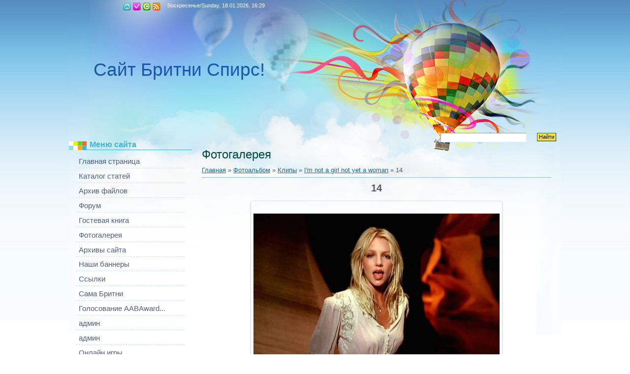

--- FILE ---
content_type: text/html; charset=UTF-8
request_url: https://allaboutbritney.do.am/mchat/
body_size: 11481
content:
<!DOCTYPE html>
	<html><head>
		<meta name="color-scheme" content="light">
		<meta name="robots" content="none" />
		<link rel="stylesheet" href="/_st/my.css">
		<style>.UhideBlock{display:none; }</style>
		
		<script src="/.s/src/jquery-3.6.0.min.js"></script>
		<script src="/.s/src/uwnd.min.js"></script>
		<script>
		
	function showProfile(uid ) {
		window.open('/index/8-' + uid)
	}
	
		function toUser(userLogin ) {
			(messageField = parent.window.document.getElementById('mchatMsgF'))
			&& (messageField.value += '[i]' + userLogin + '[/i], ') && messageField.focus();
		}
		</script>
	</head><body  class="mchat-body">
		<div id="newEntryT"></div>
		<div style="white-space:normal">
			
			<div class="cBlock1" style="padding:0 4px 5px 2px;margin-bottom:3px;">
				<div class="mcm-time" style="float:inline-end; font-size:8px;" title="19.08.2020">02:31</div>
				<div class="mcm-user" style="text-align:start;">
					
					<a class="mcm-user-name" href="javascript:void('Apply to')" onclick="toUser('navbe');"><b>navbe</b></a>
					 <a class="mcm-user-email" href="javascript:;" rel="nofollow" onclick="window.top.location.href='mai'+'lto:'+'seo'+'@sche'+'vchenko-alexey.com.ua';return false;" title="Email">E</a>
					 <a class="mcm-user-www" rel="nofollow" href="http://schevchenko-alexey.com.ua" target="_blank" title="WWW">W</a>
				</div>
				<div class="cMessage" style="text-align:start;">Доброго времени суток, я SEO-специалист с 6+ летним опытом работы в продвижении сайтов в поисковых системах Google и Yandex. Предоставлю портфолио. +380660012209 Viber, Telegram</div>
				
				
			</div>
			<div class="cBlock2" style="padding:0 4px 5px 2px;margin-bottom:3px;">
				<div class="mcm-time" style="float:inline-end; font-size:8px;" title="02.02.2017">08:31</div>
				<div class="mcm-user" style="text-align:start;">
					
					<a class="mcm-user-name" href="javascript:void('Apply to')" onclick="toUser('Rusldegiche');"><b>Rusldegiche</b></a>
					 <a class="mcm-user-email" href="javascript:;" rel="nofollow" onclick="window.top.location.href='mai'+'lto:'+'vas'+'ya@do'+'mainseoforum.com';return false;" title="Email">E</a>
					
				</div>
				<div class="cMessage" style="text-align:start;">Viagra Price List India 253  http://drugssu.com - costco pharmacy prices levitra 52 Viagra Generika Frau Levitra User Reviews  http://e-rxnow.com - farmacie a san marino levitra bayer Cialis Generique Femme Discount Cheapeast Direct Elocon Worldwide Us Amex Online Prueba Gratuita De Viagra Viagra Prix Suisse En Bourges Doxycycline Hyclate Online  http://bedrugs.net - viagra Generic Zithromax (Azithromycin) Suche Viagra Rezeptfrei Viagra E Cardioaspirina  http://giwes.com - cialis online pharmacy</div>
				
				
			</div>
			<div class="cBlock1" style="padding:0 4px 5px 2px;margin-bottom:3px;">
				<div class="mcm-time" style="float:inline-end; font-size:8px;" title="01.02.2017">15:37</div>
				<div class="mcm-user" style="text-align:start;">
					
					<a class="mcm-user-name" href="javascript:void('Apply to')" onclick="toUser('JerrodLoky');"><b>JerrodLoky</b></a>
					 <a class="mcm-user-email" href="javascript:;" rel="nofollow" onclick="window.top.location.href='mai'+'lto:'+'jer'+'danse'+'at@yahoo.com';return false;" title="Email">E</a>
					
				</div>
				<div class="cMessage" style="text-align:start;">&lt;a href=&quot;http://buyamoxicillin500mgnoprescription.faith/&quot;>amoxicillin online canada&lt;/a> &lt;a href=&quot;http://cheaphealth.faith/&quot;>healthymale&lt;/a> &lt;a href=&quot;http://healthymale.faith/&quot;>gpchealth&lt;/a> &lt;a href=&quot;http://noprescriptionviagra.faith/&quot;>viagra without a doctor prescription&lt;/a> &lt;a href=&quot;http://canadianpharmacynoprescription.faith/&quot;>canadian pharmacy no presc&lt;/a> &lt;a href=&quot;http://edpillsonline.faith/&quot;>buy via</div>
				
				
			</div>
			<div class="cBlock2" style="padding:0 4px 5px 2px;margin-bottom:3px;">
				<div class="mcm-time" style="float:inline-end; font-size:8px;" title="31.01.2017">21:40</div>
				<div class="mcm-user" style="text-align:start;">
					
					<a class="mcm-user-name" href="javascript:void('Apply to')" onclick="toUser('Pigfinica48p');"><b>Pigfinica48p</b></a>
					 <a class="mcm-user-email" href="javascript:;" rel="nofollow" onclick="window.top.location.href='mai'+'lto:'+'rut'+'.jul@'+'o2.pl';return false;" title="Email">E</a>
					
				</div>
				<div class="cMessage" style="text-align:start;">http://www.linki-sponsorowane1.pl - linki sponsorowane <br>Learning how to optimize your website is vital to success. It requires patience and a wealth of knowledge to obtain good results. The next paragraphs offer concrete advice about how to beat the professionals at their particular game. <br> <br>To prevent duplicate content clogging up search engines like yahoo, you need to be certain that the search engines know precisely which pages to index if you create and upload new pages. You usually</div>
				
				
			</div>
			<div class="cBlock1" style="padding:0 4px 5px 2px;margin-bottom:3px;">
				<div class="mcm-time" style="float:inline-end; font-size:8px;" title="30.01.2017">21:54</div>
				<div class="mcm-user" style="text-align:start;">
					
					<a class="mcm-user-name" href="javascript:void('Apply to')" onclick="toUser('Cidessenak');"><b>Cidessenak</b></a>
					 <a class="mcm-user-email" href="javascript:;" rel="nofollow" onclick="window.top.location.href='mai'+'lto:'+'sta'+'tmota'+'kding1970@poczta.pl';return false;" title="Email">E</a>
					
				</div>
				<div class="cMessage" style="text-align:start;">http://bulls.net.pl/ - symulator giełdy &#124; http://bulls.net.pl/ - http://bulls.net.pl/</div>
				
				
			</div>
			<div class="cBlock2" style="padding:0 4px 5px 2px;margin-bottom:3px;">
				<div class="mcm-time" style="float:inline-end; font-size:8px;" title="30.01.2017">14:43</div>
				<div class="mcm-user" style="text-align:start;">
					
					<a class="mcm-user-name" href="javascript:void('Apply to')" onclick="toUser('Lauri_dus');"><b>Lauri_dus</b></a>
					 <a class="mcm-user-email" href="javascript:;" rel="nofollow" onclick="window.top.location.href='mai'+'lto:'+'lau'+'ri875'+'@mail.ru';return false;" title="Email">E</a>
					
				</div>
				<div class="cMessage" style="text-align:start;">I have nice videoshow for you! Join to see http://goo.gl/mZ7OI7 I’m waiting for you!!!</div>
				
				
			</div>
			<div class="cBlock1" style="padding:0 4px 5px 2px;margin-bottom:3px;">
				<div class="mcm-time" style="float:inline-end; font-size:8px;" title="30.01.2017">06:02</div>
				<div class="mcm-user" style="text-align:start;">
					
					<a class="mcm-user-name" href="javascript:void('Apply to')" onclick="toUser('rehabaddicttug');"><b>rehabaddicttug</b></a>
					 <a class="mcm-user-email" href="javascript:;" rel="nofollow" onclick="window.top.location.href='mai'+'lto:'+'reh'+'abadd'+'ictpievy@mail.ru';return false;" title="Email">E</a>
					
				</div>
				<div class="cMessage" style="text-align:start;">Rehab - рекомендации наркологов, терапия зависимостей и реабилитация <br>Наши сотрудники — команда соратников, сертифицированных специалистов по психологии, наркологов и терапевтов и на протяжении 8 лет  работаем с зависимыми пациентами и их семьями. Каждый год приблизительно 80 человек с нашей помощью определяются какой же в частности способ подойдет в их отдельно взятом варианте управится со своей зависимостью и решаются на избавление от наркомании алкоголизма и иных зависимостей. Мы совместно</div>
				
				
			</div>
			<div class="cBlock2" style="padding:0 4px 5px 2px;margin-bottom:3px;">
				<div class="mcm-time" style="float:inline-end; font-size:8px;" title="30.01.2017">03:09</div>
				<div class="mcm-user" style="text-align:start;">
					
					<a class="mcm-user-name" href="javascript:void('Apply to')" onclick="toUser('MurrayDevy');"><b>MurrayDevy</b></a>
					 <a class="mcm-user-email" href="javascript:;" rel="nofollow" onclick="window.top.location.href='mai'+'lto:'+'rob'+'neddl'+'e@hotmail.com';return false;" title="Email">E</a>
					
				</div>
				<div class="cMessage" style="text-align:start;">&lt;a href=&quot;http://canadianpharcharmyonline.website/&quot;>canadian pharcharmy&lt;/a> &lt;a href=&quot;http://skypharmacy.website/&quot;>skypharmacy&lt;/a> &lt;a href=&quot;http://viagra100mgbestprice.website/&quot;>viagra brand at low price&lt;/a> &lt;a href=&quot;http://overnightviagradelivery.top/&quot;>viagra fast delivery&lt;/a> &lt;a href=&quot;http://canadianpharmacyuk.ru/&quot;>list of legitimate canadian pharmacies&lt;/a> &lt;a href=&quot;http://thecanadianhealthandcaremall.com/&qu</div>
				
				
			</div>
			<div class="cBlock1" style="padding:0 4px 5px 2px;margin-bottom:3px;">
				<div class="mcm-time" style="float:inline-end; font-size:8px;" title="30.01.2017">02:06</div>
				<div class="mcm-user" style="text-align:start;">
					
					<a class="mcm-user-name" href="javascript:void('Apply to')" onclick="toUser('Richardvale');"><b>Richardvale</b></a>
					 <a class="mcm-user-email" href="javascript:;" rel="nofollow" onclick="window.top.location.href='mai'+'lto:'+'lyq'+'s7310'+'7@rng.marvsz.com';return false;" title="Email">E</a>
					
				</div>
				<div class="cMessage" style="text-align:start;">cyfmfdk <br> <br>http://www.brocanteur-yonne-89.fr/565-yeezy-boost-hanon.php<br>http://www.amadeus-voyance.fr/197-puma-creepers-kaki-femme.html<br>http://www.amadeus-voyance.fr/442-puma-fenty-rihanna-beige.html<br>http://www.modeprice.fr/723-sac-longchamp-pliage-pas-cher.php<br>http://www.lowcostjet.fr/125-nmd-42.html<br> <br>http://www.amadeus-voyance.fr/755-puma-fenty-beige.html - Puma Fenty Beige<br>http://www.faustoparavidino.it/oakley-replica.aspx - Oakley Replica<br>http://www.chaussurespr</div>
				
				
			</div>
			<div class="cBlock2" style="padding:0 4px 5px 2px;margin-bottom:3px;">
				<div class="mcm-time" style="float:inline-end; font-size:8px;" title="29.01.2017">22:35</div>
				<div class="mcm-user" style="text-align:start;">
					
					<a class="mcm-user-name" href="javascript:void('Apply to')" onclick="toUser('Dustinscorp');"><b>Dustinscorp</b></a>
					 <a class="mcm-user-email" href="javascript:;" rel="nofollow" onclick="window.top.location.href='mai'+'lto:'+'dus'+'rty@h'+'otmail.com';return false;" title="Email">E</a>
					
				</div>
				<div class="cMessage" style="text-align:start;">&lt;a href=&quot;http://cialisfreesamples.website/&quot;>cialis free samples&lt;/a> &lt;a href=&quot;http://canadianpharmdirect.website/&quot;>online pharmacy reviews 2013&lt;/a> &lt;a href=&quot;http://healthymanviagra.website/&quot;>healthymanviagra.website&lt;/a>&lt;a href=&quot;http://healthymanviagra.website/&quot;>www.healthymanviagra.website&lt;/a>&lt;a href=&quot;http://healthymanviagra.website/&quot;>new healthy man&lt;/a>&lt;a href=&quot;http://healthymanviagra.website/&quot;>new healt</div>
				
				
			</div>
			<div class="cBlock1" style="padding:0 4px 5px 2px;margin-bottom:3px;">
				<div class="mcm-time" style="float:inline-end; font-size:8px;" title="29.01.2017">16:02</div>
				<div class="mcm-user" style="text-align:start;">
					
					<a class="mcm-user-name" href="javascript:void('Apply to')" onclick="toUser('Agata@nanda');"><b>Agata@nanda</b></a>
					 <a class="mcm-user-email" href="javascript:;" rel="nofollow" onclick="window.top.location.href='mai'+'lto:'+'aga'+'ta521'+'531@mail.ru';return false;" title="Email">E</a>
					
				</div>
				<div class="cMessage" style="text-align:start;">Melissa like Bondage Meet her http://goo.gl/mZ7OI7</div>
				
				
			</div>
			<div class="cBlock2" style="padding:0 4px 5px 2px;margin-bottom:3px;">
				<div class="mcm-time" style="float:inline-end; font-size:8px;" title="29.01.2017">06:32</div>
				<div class="mcm-user" style="text-align:start;">
					
					<a class="mcm-user-name" href="javascript:void('Apply to')" onclick="toUser('WillieplomA');"><b>WillieplomA</b></a>
					 <a class="mcm-user-email" href="javascript:;" rel="nofollow" onclick="window.top.location.href='mai'+'lto:'+'wig'+'sforw'+'omensx@mail.ru';return false;" title="Email">E</a>
					
				</div>
				<div class="cMessage" style="text-align:start;">African Us front lace wigs are the http://www.cheapwigs.in.net/ - Wigs<br> most favored wigs for African United states Ladies. Why? They are the most all-natural-searching. In fact, the most popular http://wigsforblackwomencheap.us/ - Wigs For Black Women<br> celebs who dress in wigs - like Tyra Banking institutions and Beyonce - prefer African American top lace wigs. <br> <br>Hang on... back up... Tyra Financial institutions and Beyonce wear wigs? Hi there, pretty much everyone in Hollywood has</div>
				
				
			</div>
			<div class="cBlock1" style="padding:0 4px 5px 2px;margin-bottom:3px;">
				<div class="mcm-time" style="float:inline-end; font-size:8px;" title="28.01.2017">16:14</div>
				<div class="mcm-user" style="text-align:start;">
					
					<a class="mcm-user-name" href="javascript:void('Apply to')" onclick="toUser('Raymondjully');"><b>Raymondjully</b></a>
					 <a class="mcm-user-email" href="javascript:;" rel="nofollow" onclick="window.top.location.href='mai'+'lto:'+'ray'+'raymo'+'ndl@hotmail.com';return false;" title="Email">E</a>
					
				</div>
				<div class="cMessage" style="text-align:start;">&lt;a href=&quot;http://canadianhealthandcaremallreviews.website/&quot;>Canadian Health Care Mall Pharmacy&lt;/a> &lt;a href=&quot;http://onlineviagraprescription.website/&quot;>buy viagra without a prescription&lt;/a> &lt;a href=&quot;http://edmedications.website/&quot;>buy ed medications cheap&lt;/a> &lt;a href=&quot;http://northwestpharmacycanada.website/&quot;>canada pharmacy online&lt;/a> &lt;a href=&quot;http://supremesuppliers.website/&quot;>supreme suppliers&lt;/a> &lt;a href=&quot;http:</div>
				
				
			</div>
			<div class="cBlock2" style="padding:0 4px 5px 2px;margin-bottom:3px;">
				<div class="mcm-time" style="float:inline-end; font-size:8px;" title="28.01.2017">16:04</div>
				<div class="mcm-user" style="text-align:start;">
					
					<a class="mcm-user-name" href="javascript:void('Apply to')" onclick="toUser('Agata@nanda');"><b>Agata@nanda</b></a>
					 <a class="mcm-user-email" href="javascript:;" rel="nofollow" onclick="window.top.location.href='mai'+'lto:'+'aga'+'ta521'+'531@mail.ru';return false;" title="Email">E</a>
					
				</div>
				<div class="cMessage" style="text-align:start;">Huge natural titties blonde sheer hose screw http://goo.gl/mZ7OI7</div>
				
				
			</div>
			<div class="cBlock1" style="padding:0 4px 5px 2px;margin-bottom:3px;">
				<div class="mcm-time" style="float:inline-end; font-size:8px;" title="28.01.2017">09:54</div>
				<div class="mcm-user" style="text-align:start;">
					
					<a class="mcm-user-name" href="javascript:void('Apply to')" onclick="toUser('Qer3gsdah');"><b>Qer3gsdah</b></a>
					 <a class="mcm-user-email" href="javascript:;" rel="nofollow" onclick="window.top.location.href='mai'+'lto:'+'98t'+'hdth@'+'zenek-poczta.com.pl';return false;" title="Email">E</a>
					
				</div>
				<div class="cMessage" style="text-align:start;">ď»żhttp://xrmasa.com.pl <br> <br>Wsdeer <br> <br>http://xrmasa.com.pl <br> <br>http://xrmasa.com.pl - dedefefrg</div>
				
				
			</div>
			<div class="cBlock2" style="padding:0 4px 5px 2px;margin-bottom:3px;">
				<div class="mcm-time" style="float:inline-end; font-size:8px;" title="27.01.2017">18:56</div>
				<div class="mcm-user" style="text-align:start;">
					
					<a class="mcm-user-name" href="javascript:void('Apply to')" onclick="toUser('JasonJes');"><b>JasonJes</b></a>
					 <a class="mcm-user-email" href="javascript:;" rel="nofollow" onclick="window.top.location.href='mai'+'lto:'+'jan'+'sonme'+'tie@yahoo.com';return false;" title="Email">E</a>
					
				</div>
				<div class="cMessage" style="text-align:start;">&lt;a href=&quot;http://canadianhealth.site/&quot;>canadian health &lt;/a> &lt;a href=&quot;http://canadianprednisone.site/&quot;>prednisone for dogs for sale&lt;/a> &lt;a href=&quot;http://cheapviagraonlinecanadapharmacy.site/&quot;>viagra for sale in canada&lt;/a> &lt;a href=&quot;http://chewableviagra.site/&quot;>cheapest place to buy viagra online&lt;/a> &lt;a href=&quot;http://cialissamples.site/&quot;>cialis samples&lt;/a> &lt;a href=&quot;http://euromedonline.site/&quot;>online pharmacy w</div>
				
				
			</div>
			<div class="cBlock1" style="padding:0 4px 5px 2px;margin-bottom:3px;">
				<div class="mcm-time" style="float:inline-end; font-size:8px;" title="27.01.2017">17:34</div>
				<div class="mcm-user" style="text-align:start;">
					
					<a class="mcm-user-name" href="javascript:void('Apply to')" onclick="toUser('Agata@nanda');"><b>Agata@nanda</b></a>
					 <a class="mcm-user-email" href="javascript:;" rel="nofollow" onclick="window.top.location.href='mai'+'lto:'+'aga'+'ta521'+'531@mail.ru';return false;" title="Email">E</a>
					
				</div>
				<div class="cMessage" style="text-align:start;">Fast Ties for Rough Sex >> http://goo.gl/mZ7OI7 #cum #cock #cumtribute</div>
				
				
			</div>
			<div class="cBlock2" style="padding:0 4px 5px 2px;margin-bottom:3px;">
				<div class="mcm-time" style="float:inline-end; font-size:8px;" title="27.01.2017">16:47</div>
				<div class="mcm-user" style="text-align:start;">
					
					<a class="mcm-user-name" href="javascript:void('Apply to')" onclick="toUser('WilliamHal');"><b>WilliamHal</b></a>
					 <a class="mcm-user-email" href="javascript:;" rel="nofollow" onclick="window.top.location.href='mai'+'lto:'+'bor'+'donny'+'r@outlook.com';return false;" title="Email">E</a>
					
				</div>
				<div class="cMessage" style="text-align:start;">&lt;a href=&quot;http://cialisfreesamples.site/&quot;>cialis without a doctor&#39;s prescription&lt;/a> &lt;a href=&quot;http://viagra100mgtabletsretailprice.site/&quot;>viagra 100 mg best price&lt;/a> &lt;a href=&quot;http://prednisolonewithoutprescription.site/&quot;>prednisone without a prescription&lt;/a> &lt;a href=&quot;http://sildenafilforsale.site/&quot;>aurochem sildenafil citrate 100mg&lt;/a> &lt;a href=&quot;http://sildenafilgenericviagra.site/&quot;>sildenafil precio&lt;/a> &lt;a hre</div>
				
				
			</div>
			<div class="cBlock1" style="padding:0 4px 5px 2px;margin-bottom:3px;">
				<div class="mcm-time" style="float:inline-end; font-size:8px;" title="27.01.2017">16:27</div>
				<div class="mcm-user" style="text-align:start;">
					
					<a class="mcm-user-name" href="javascript:void('Apply to')" onclick="toUser('MichaelPi');"><b>MichaelPi</b></a>
					 <a class="mcm-user-email" href="javascript:;" rel="nofollow" onclick="window.top.location.href='mai'+'lto:'+'mar'+'tinmi'+'chel@yahoo.com';return false;" title="Email">E</a>
					
				</div>
				<div class="cMessage" style="text-align:start;">&lt;a href=&quot;http://buycialisblack.site/&quot;>Cialis Black for Sale&lt;/a> &lt;a href=&quot;http://buyeddrugsonline.site/&quot;>ED medication&lt;/a> &lt;a href=&quot;http://canadapharmacy24hourdrugstore.site/&quot;>canada pharmacy meds&lt;/a> &lt;a href=&quot;http://cheapcialisfromindia.site/&quot;>indian generic cialis&lt;/a> &lt;a href=&quot;http://cheapestcialisonline.site/&quot;>cialis cheapest online prices&lt;/a> &lt;a href=&quot;http://cialis5mgprice.site/&quot;>how to buy cialis 5 m</div>
				
				
			</div>
			<div class="cBlock2" style="padding:0 4px 5px 2px;margin-bottom:3px;">
				<div class="mcm-time" style="float:inline-end; font-size:8px;" title="26.01.2017">03:47</div>
				<div class="mcm-user" style="text-align:start;">
					
					<a class="mcm-user-name" href="javascript:void('Apply to')" onclick="toUser('Cheatynak');"><b>Cheatynak</b></a>
					 <a class="mcm-user-email" href="javascript:;" rel="nofollow" onclick="window.top.location.href='mai'+'lto:'+'che'+'atyic'+'ero@mail.ru';return false;" title="Email">E</a>
					
				</div>
				<div class="cMessage" style="text-align:start;">Counter Strike Global Offensive - kontynuacja najpopularniejszej strzelanki, która &lt;a href=&quot;http://sellinghealthcare.net/index.php/blog/entry/cheaty-do-pobrania&quot;>wh cs go&lt;/a> została wydana w sierpniu 2012 roku, siedem lat po premierze. Counter Strike GLobal Offensive &lt;a href=&quot;http://tzedek.hillelrio.org.br/grupos/cheaty-do-pobrania-389654275/&quot;>cs go aim&lt;/a> gra. Gra multiplayer typu FPS, zawierająca kilka znanych wszystkim klasycznych map, pochodzących z poprzedn</div>
				
				
			</div>
			<div class="cBlock1" style="padding:0 4px 5px 2px;margin-bottom:3px;">
				<div class="mcm-time" style="float:inline-end; font-size:8px;" title="26.01.2017">00:26</div>
				<div class="mcm-user" style="text-align:start;">
					
					<a class="mcm-user-name" href="javascript:void('Apply to')" onclick="toUser('3EddieAmora');"><b>3EddieAmora</b></a>
					 <a class="mcm-user-email" href="javascript:;" rel="nofollow" onclick="window.top.location.href='mai'+'lto:'+'mor'+'dpenl'+'ey@yahoo.com';return false;" title="Email">E</a>
					
				</div>
				<div class="cMessage" style="text-align:start;">Le site pour vos paris gagnants <br> <br>En France, on connait surtout le PMU pour les paris hippiques. Qui n’a jamais tenté sa chance au Quinté+ ? Mais le PMU, c’est n’est pas seulement les courses de chevaux. C’est simple, il n’y a pas meilleur site que PMU pour vos paris Hippiques, sportifs et poker ! <br> <br>PMU est même la deuxième entreprise de paris au monde avec 12 200 points de vente, 6 millions de clients, et 8 milliards d’euros reversés aux parieurs ! <br> <br>Le site vous permet d’a</div>
				
				
			</div>
			<div class="cBlock2" style="padding:0 4px 5px 2px;margin-bottom:3px;">
				<div class="mcm-time" style="float:inline-end; font-size:8px;" title="25.01.2017">17:35</div>
				<div class="mcm-user" style="text-align:start;">
					
					<a class="mcm-user-name" href="javascript:void('Apply to')" onclick="toUser('Raymondjully');"><b>Raymondjully</b></a>
					 <a class="mcm-user-email" href="javascript:;" rel="nofollow" onclick="window.top.location.href='mai'+'lto:'+'ray'+'raymo'+'ndl@hotmail.com';return false;" title="Email">E</a>
					
				</div>
				<div class="cMessage" style="text-align:start;">&lt;a href=&quot;http://rhineinccialis.site/&quot;>rhine, inc.&lt;/a> &lt;a href=&quot;http://viagrawithoutprescriptions.site/&quot;>viagra no prescription&lt;/a> &lt;a href=&quot;http://canadianhealthandcaremallreviews.site/&quot;>canadian health care pharmacy&lt;/a> &lt;a href=&quot;http://northwestpharmacycanada.site/&quot;>northwest pharmacy canada&lt;/a> &lt;a href=&quot;http://viagra100mgbestprice.site/&quot;>viagra were best to purchase on line&lt;/a> &lt;a href=&quot;http://canadianpharm</div>
				
				
			</div>
			<div class="cBlock1" style="padding:0 4px 5px 2px;margin-bottom:3px;">
				<div class="mcm-time" style="float:inline-end; font-size:8px;" title="25.01.2017">16:55</div>
				<div class="mcm-user" style="text-align:start;">
					
					<a class="mcm-user-name" href="javascript:void('Apply to')" onclick="toUser('KennethCymn');"><b>KennethCymn</b></a>
					 <a class="mcm-user-email" href="javascript:;" rel="nofollow" onclick="window.top.location.href='mai'+'lto:'+'ken'+'nyemo'+'riss@yahoo.com';return false;" title="Email">E</a>
					
				</div>
				<div class="cMessage" style="text-align:start;">&lt;a href=&quot;http://cialisonsaleinusa.site/&quot;>cialis online&lt;/a> &lt;a href=&quot;http://cialistabletsforsale.site/&quot;>cialis for sale in usa&lt;/a> &lt;a href=&quot;http://cialiswithoutadoctorsprescription.site/&quot;>cialis no script&lt;/a> &lt;a href=&quot;http://edmedicine.site/&quot;>medicine for erectile dysfunction&lt;/a> &lt;a href=&quot;http://genericcialiscanada.site/&quot;>generic cialis canada&lt;/a> &lt;a href=&quot;http://genericcialisforsale.site/&quot;>generic 5mg ci</div>
				
				
			</div>
			<div class="cBlock2" style="padding:0 4px 5px 2px;margin-bottom:3px;">
				<div class="mcm-time" style="float:inline-end; font-size:8px;" title="25.01.2017">00:37</div>
				<div class="mcm-user" style="text-align:start;">
					
					<a class="mcm-user-name" href="javascript:void('Apply to')" onclick="toUser('TermoPlenka');"><b>TermoPlenka</b></a>
					 <a class="mcm-user-email" href="javascript:;" rel="nofollow" onclick="window.top.location.href='mai'+'lto:'+'ola'+'nysim'+'ywur@inbox.ru';return false;" title="Email">E</a>
					
				</div>
				<div class="cMessage" style="text-align:start;">Хай комфорта в ваши квартиры! <br>Считаю это будет одним из лучших подарков в хозяйтве. <br>Про Лента для утепления окон много мифов и споров, но <br>посудите сами вот  http://plenka.buyonline.su/images/shema_okna.jpg - инструкция для применения Теплосберегающая пленка для окон <br>По параметрам: ширина-1.10 м.,длина-6 м.,пленка- 6.6 кв.м.(хвататет на 3 окна) +рулон двухстороннего прозрачного скотча и главное - низкая цена! <br>Очень доволен и рекомендую найти используйте: <br>plenka.buyonline.s</div>
				
				
			</div>
			<div class="cBlock1" style="padding:0 4px 5px 2px;margin-bottom:3px;">
				<div class="mcm-time" style="float:inline-end; font-size:8px;" title="24.01.2017">18:15</div>
				<div class="mcm-user" style="text-align:start;">
					
					<a class="mcm-user-name" href="javascript:void('Apply to')" onclick="toUser('Richardvale');"><b>Richardvale</b></a>
					 <a class="mcm-user-email" href="javascript:;" rel="nofollow" onclick="window.top.location.href='mai'+'lto:'+'bmx'+'q1560'+'6@rng.marvsz.com';return false;" title="Email">E</a>
					
				</div>
				<div class="cMessage" style="text-align:start;">iocyurf <br> <br>http://www.sofasbaratosweb.es/<br>http://www.planie.es/<br>http://www.gimnasticadetorrelavega.es/<br>http://www.terrazasdemadera.es/<br>http://www.casafuentesdeinvierno.es/<br> <br>http://www.terrazasdemadera.es/ - levitra sin receta<br>http://www.bodegacigalena.es/ - viagra precio<br>ï»¿http://www.extretechfestival.es/ - viagra femenina<br>http://www.sofasbaratosweb.es/ - priligy generico<br>http://www.responsabilidadmedica.es/ - viagra sin receta</div>
				
				
			</div>
			<div class="cBlock2" style="padding:0 4px 5px 2px;margin-bottom:3px;">
				<div class="mcm-time" style="float:inline-end; font-size:8px;" title="24.01.2017">18:14</div>
				<div class="mcm-user" style="text-align:start;">
					
					<a class="mcm-user-name" href="javascript:void('Apply to')" onclick="toUser('Tahcchan');"><b>Tahcchan</b></a>
					 <a class="mcm-user-email" href="javascript:;" rel="nofollow" onclick="window.top.location.href='mai'+'lto:'+'ani'+'uta.a'+'rtiushenko@yandex.kz';return false;" title="Email">E</a>
					
				</div>
				<div class="cMessage" style="text-align:start;">Mithus</div>
				
				
			</div>
			<div class="cBlock1" style="padding:0 4px 5px 2px;margin-bottom:3px;">
				<div class="mcm-time" style="float:inline-end; font-size:8px;" title="24.01.2017">03:26</div>
				<div class="mcm-user" style="text-align:start;">
					
					<a class="mcm-user-name" href="javascript:void('Apply to')" onclick="toUser('MurrayDevy');"><b>MurrayDevy</b></a>
					 <a class="mcm-user-email" href="javascript:;" rel="nofollow" onclick="window.top.location.href='mai'+'lto:'+'rob'+'neddl'+'e@hotmail.com';return false;" title="Email">E</a>
					
				</div>
				<div class="cMessage" style="text-align:start;">&lt;a href=&quot;http://overnightviagradelivery.site/&quot;>viagra_next_day_delivery&lt;/a> &lt;a href=&quot;http://pfizerfreesamples.site/&quot;>cheap canadian pfizer viagra&lt;/a> &lt;a href=&quot;http://polarmeds.site/&quot;>online pharmacy&lt;/a> &lt;a href=&quot;http://priceof100mgviagra.site/&quot;>best non prescription viagra&lt;/a> &lt;a href=&quot;http://rhineincinindia.site/&quot;>rhine inc viagra&lt;/a> &lt;a href=&quot;http://amoxicillinbuycanada.site/&quot;>amoxicillin order from ca</div>
				
				
			</div>
			<div class="cBlock2" style="padding:0 4px 5px 2px;margin-bottom:3px;">
				<div class="mcm-time" style="float:inline-end; font-size:8px;" title="23.01.2017">21:15</div>
				<div class="mcm-user" style="text-align:start;">
					
					<a class="mcm-user-name" href="javascript:void('Apply to')" onclick="toUser('DonaldPaf');"><b>DonaldPaf</b></a>
					 <a class="mcm-user-email" href="javascript:;" rel="nofollow" onclick="window.top.location.href='mai'+'lto:'+'bor'+'donny'+'r@outlook.com';return false;" title="Email">E</a>
					
				</div>
				<div class="cMessage" style="text-align:start;">&lt;a href=&quot;http://canadianhealth.faith/&quot;>canadian pharmacy no prescription&lt;/a> &lt;a href=&quot;http://canadianprednisone.faith/&quot;>by prednisone w not prescription&lt;/a> &lt;a href=&quot;http://cheapviagraonlinecanadapharmacy.faith/&quot;>canadian pharmacyviagra&lt;/a> &lt;a href=&quot;http://chewableviagra.faith/&quot;>cheap viagra next day delivery uk &lt;/a> &lt;a href=&quot;http://cialissamples.faith/&quot;>cialis prices&lt;/a> &lt;a href=&quot;http://euromedonline.faith/&</div>
				
				
			</div>
			<div class="cBlock1" style="padding:0 4px 5px 2px;margin-bottom:3px;">
				<div class="mcm-time" style="float:inline-end; font-size:8px;" title="22.01.2017">07:53</div>
				<div class="mcm-user" style="text-align:start;">
					
					<a class="mcm-user-name" href="javascript:void('Apply to')" onclick="toUser('Dustinscorp');"><b>Dustinscorp</b></a>
					 <a class="mcm-user-email" href="javascript:;" rel="nofollow" onclick="window.top.location.href='mai'+'lto:'+'dus'+'rty@h'+'otmail.com';return false;" title="Email">E</a>
					
				</div>
				<div class="cMessage" style="text-align:start;">&lt;a href=&quot;http://cialisfreesamples.faith/&quot;>free cialis samples&lt;/a> &lt;a href=&quot;http://viagra100mgtabletsretailprice.faith/&quot;>best price on viagra 100mg&lt;/a> &lt;a href=&quot;http://prednisolonewithoutprescription.faith/&quot;>prednisone without a prescription&lt;/a> &lt;a href=&quot;http://sildenafilforsale.faith/&quot;>sildenafil citrate for sale&lt;/a> &lt;a href=&quot;http://sildenafilgenericviagra.faith/&quot;>sildenafil for sale&lt;/a> &lt;a href=&quot;http://awcca</div>
				
				
			</div>
			<div class="cBlock2" style="padding:0 4px 5px 2px;margin-bottom:3px;">
				<div class="mcm-time" style="float:inline-end; font-size:8px;" title="22.01.2017">02:38</div>
				<div class="mcm-user" style="text-align:start;">
					
					<a class="mcm-user-name" href="javascript:void('Apply to')" onclick="toUser('VictorSlecy');"><b>VictorSlecy</b></a>
					 <a class="mcm-user-email" href="javascript:;" rel="nofollow" onclick="window.top.location.href='mai'+'lto:'+'mfu'+'llpos'+'t@gmail.com';return false;" title="Email">E</a>
					
				</div>
				<div class="cMessage" style="text-align:start;">Hello. <br>http://bysws.ru - Mods for XRumer <br>Mod XRumer for BOARDS. <br>Mod XRumer for ARTICLES &amp; Joomla-k2. <br>Best Regards, SwS.</div>
				
				
			</div>
			<div class="cBlock1" style="padding:0 4px 5px 2px;margin-bottom:3px;">
				<div class="mcm-time" style="float:inline-end; font-size:8px;" title="22.01.2017">02:38</div>
				<div class="mcm-user" style="text-align:start;">
					
					<a class="mcm-user-name" href="javascript:void('Apply to')" onclick="toUser('Agata@nanda');"><b>Agata@nanda</b></a>
					 <a class="mcm-user-email" href="javascript:;" rel="nofollow" onclick="window.top.location.href='mai'+'lto:'+'aga'+'ta521'+'531@mail.ru';return false;" title="Email">E</a>
					
				</div>
				<div class="cMessage" style="text-align:start;">Virtual sex whores for u! http://bit.ly/2j0g2fl</div>
				
				
			</div>
			<div class="cBlock2" style="padding:0 4px 5px 2px;margin-bottom:3px;">
				<div class="mcm-time" style="float:inline-end; font-size:8px;" title="21.01.2017">23:37</div>
				<div class="mcm-user" style="text-align:start;">
					
					<a class="mcm-user-name" href="javascript:void('Apply to')" onclick="toUser('ezuzvjscseqf');"><b>ezuzvjscseqf</b></a>
					 <a class="mcm-user-email" href="javascript:;" rel="nofollow" onclick="window.top.location.href='mai'+'lto:'+'lrg'+'ndryj'+'jkf@hotmails.com';return false;" title="Email">E</a>
					
				</div>
				<div class="cMessage" style="text-align:start;">xrumer</div>
				
				
			</div>
			<div class="cBlock1" style="padding:0 4px 5px 2px;margin-bottom:3px;">
				<div class="mcm-time" style="float:inline-end; font-size:8px;" title="21.01.2017">20:12</div>
				<div class="mcm-user" style="text-align:start;">
					
					<a class="mcm-user-name" href="javascript:void('Apply to')" onclick="toUser('BryantBype');"><b>BryantBype</b></a>
					 <a class="mcm-user-email" href="javascript:;" rel="nofollow" onclick="window.top.location.href='mai'+'lto:'+'mar'+'kov.r'+'udik2018@yandex.com';return false;" title="Email">E</a>
					
				</div>
				<div class="cMessage" style="text-align:start;">Оформление гирляндами — это уже не дань моде, а уже ставшее классическим украшение офисных зданий к Новому году и Рождеству. <br>Новогодний праздник дарит людям потрясающее ощущение волшебства. И взрослые, и дети с нетерпением ждут наступления главного торжества года. Именно поэтому так важно создать праздничное настроение: украсить и дома, и улицы, и деревья гирляндами. <br>Компания «Ваш Дом» уже не один год выполняет высококлассное оформление гирляндами фасадов жилых домов, бизнес-центров, дер</div>
				
				
			</div>
			<div class="cBlock2" style="padding:0 4px 5px 2px;margin-bottom:3px;">
				<div class="mcm-time" style="float:inline-end; font-size:8px;" title="21.01.2017">09:46</div>
				<div class="mcm-user" style="text-align:start;">
					
					<a class="mcm-user-name" href="javascript:void('Apply to')" onclick="toUser('stephanieyi2');"><b>stephanieyi2</b></a>
					 <a class="mcm-user-email" href="javascript:;" rel="nofollow" onclick="window.top.location.href='mai'+'lto:'+'bra'+'ndiey'+'e7@elainekeila.tokyo-mail1.top';return false;" title="Email">E</a>
					
				</div>
				<div class="cMessage" style="text-align:start;">Started new web project <br>http://titties.picrobot.xyz/?entry-noelia <br> columbian xxxx tubes hidden kdz xxxx xxxx licking dwraf xxxx watch free online uncut xxxx videos  </div>
				
				
			</div>
			<div class="cBlock1" style="padding:0 4px 5px 2px;margin-bottom:3px;">
				<div class="mcm-time" style="float:inline-end; font-size:8px;" title="21.01.2017">06:22</div>
				<div class="mcm-user" style="text-align:start;">
					
					<a class="mcm-user-name" href="javascript:void('Apply to')" onclick="toUser('kzewxbxiiuv');"><b>kzewxbxiiuv</b></a>
					 <a class="mcm-user-email" href="javascript:;" rel="nofollow" onclick="window.top.location.href='mai'+'lto:'+'swl'+'qnydr'+'bnx@hotmails.com';return false;" title="Email">E</a>
					
				</div>
				<div class="cMessage" style="text-align:start;">21 day fix review</div>
				
				
			</div>
			<div class="cBlock2" style="padding:0 4px 5px 2px;margin-bottom:3px;">
				<div class="mcm-time" style="float:inline-end; font-size:8px;" title="20.01.2017">22:30</div>
				<div class="mcm-user" style="text-align:start;">
					
					<a class="mcm-user-name" href="javascript:void('Apply to')" onclick="toUser('Raymondjully');"><b>Raymondjully</b></a>
					 <a class="mcm-user-email" href="javascript:;" rel="nofollow" onclick="window.top.location.href='mai'+'lto:'+'ray'+'raymo'+'ndl@hotmail.com';return false;" title="Email">E</a>
					
				</div>
				<div class="cMessage" style="text-align:start;">&lt;a href=&quot;http://rhineinccialis.faith/&quot;>rhine inc pharmacy&lt;/a> &lt;a href=&quot;http://viagrawithoutprescriptions.faith/&quot;>viagra without prescription&lt;/a> &lt;a href=&quot;http://canadianhealthandcaremallreviews.faith/&quot;>sky pharmacy canada&lt;/a> &lt;a href=&quot;http://northwestpharmacycanada.faith/&quot;>canadian pharmacy&lt;/a> &lt;a href=&quot;http://viagra100mgbestprice.faith/&quot;>cheap generic viagra lowest prices&lt;/a> &lt;a href=&quot;http://canadianpharmacy</div>
				
				
			</div>
			<div class="cBlock1" style="padding:0 4px 5px 2px;margin-bottom:3px;">
				<div class="mcm-time" style="float:inline-end; font-size:8px;" title="20.01.2017">21:36</div>
				<div class="mcm-user" style="text-align:start;">
					
					<a class="mcm-user-name" href="javascript:void('Apply to')" onclick="toUser('RobertBax');"><b>RobertBax</b></a>
					 <a class="mcm-user-email" href="javascript:;" rel="nofollow" onclick="window.top.location.href='mai'+'lto:'+'rob'+'neddl'+'e@hotmail.com';return false;" title="Email">E</a>
					
				</div>
				<div class="cMessage" style="text-align:start;">&lt;a href=&quot;http://onlinepharmacymedications.faith/&quot;>canadian pharmacy online&lt;/a> &lt;a href=&quot;http://onlineprescriptiondrugs.faith/&quot;>buy levothyroxine without prescription&lt;/a> &lt;a href=&quot;http://rhineincpharmacy.faith/&quot;>rhine inc.&lt;/a> &lt;a href=&quot;http://superactiveviagra.faith/&quot;>super viagra&lt;/a> &lt;a href=&quot;http://usapharmacyonlineviagra.faith/&quot;>generic viagra usa pharmacy&lt;/a> &lt;a href=&quot;http://viagracanadianpharmacy.faith/&q</div>
				
				
			</div>
			<div class="cBlock2" style="padding:0 4px 5px 2px;margin-bottom:3px;">
				<div class="mcm-time" style="float:inline-end; font-size:8px;" title="20.01.2017">20:36</div>
				<div class="mcm-user" style="text-align:start;">
					
					<a class="mcm-user-name" href="javascript:void('Apply to')" onclick="toUser('Dwaynecof');"><b>Dwaynecof</b></a>
					 <a class="mcm-user-email" href="javascript:;" rel="nofollow" onclick="window.top.location.href='mai'+'lto:'+'dwa'+'ynemo'+'riss@yahoo.com';return false;" title="Email">E</a>
					
				</div>
				<div class="cMessage" style="text-align:start;">&lt;a href=&quot;http://cialisonsaleinusa.faith/&quot;>order cialis online in usa&lt;/a> &lt;a href=&quot;http://cialistabletsforsale.faith/&quot;>cialis for sale in usa&lt;/a> &lt;a href=&quot;http://cialiswithoutadoctorsprescription.faith/&quot;>cialis without prescription&lt;/a> &lt;a href=&quot;http://edmedicine.faith/&quot;>drugs for impotence online&lt;/a> &lt;a href=&quot;http://genericcialiscanada.faith/&quot;>generic cialis overnight delivery&lt;/a> &lt;a href=&quot;http://genericcialis</div>
				
				
			</div>
			<div class="cBlock1" style="padding:0 4px 5px 2px;margin-bottom:3px;">
				<div class="mcm-time" style="float:inline-end; font-size:8px;" title="20.01.2017">16:28</div>
				<div class="mcm-user" style="text-align:start;">
					
					<a class="mcm-user-name" href="javascript:void('Apply to')" onclick="toUser('24video');"><b>24video</b></a>
					 <a class="mcm-user-email" href="javascript:;" rel="nofollow" onclick="window.top.location.href='mai'+'lto:'+'mak'+'o2329'+'@mail.ru';return false;" title="Email">E</a>
					
				</div>
				<div class="cMessage" style="text-align:start;">Просто супер рассказы. Такие http://24video.biz/category/eroticheskie_rasskazy/ - эротические рассказы вы нигде больше не встретите!!!</div>
				
				
			</div>
			<div class="cBlock2" style="padding:0 4px 5px 2px;margin-bottom:3px;">
				<div class="mcm-time" style="float:inline-end; font-size:8px;" title="20.01.2017">15:16</div>
				<div class="mcm-user" style="text-align:start;">
					
					<a class="mcm-user-name" href="javascript:void('Apply to')" onclick="toUser('AntoshkaFib');"><b>AntoshkaFib</b></a>
					 <a class="mcm-user-email" href="javascript:;" rel="nofollow" onclick="window.top.location.href='mai'+'lto:'+'saf'+'iyahy'+'degir@mail.ru';return false;" title="Email">E</a>
					
				</div>
				<div class="cMessage" style="text-align:start;">[color=color_url - Good day! <br> <br>[color=color_url - Best resume and cover letters templates. <br> <br>https://www.etsy.com/shop/ResumeX - Download resume templates in Words&#39; doc-file with high print quality and creative forms, build a unique cv and get your dream job position. <br> <br>[color=color_url - These resume templates made by professionals who realize what future employer look for. <br> <br>[color=color_url - How to start? <br> <br>[color=color_url - STEP 1: Content. Start by p</div>
				
				
			</div>
			<div class="cBlock1" style="padding:0 4px 5px 2px;margin-bottom:3px;">
				<div class="mcm-time" style="float:inline-end; font-size:8px;" title="20.01.2017">15:14</div>
				<div class="mcm-user" style="text-align:start;">
					
					<a class="mcm-user-name" href="javascript:void('Apply to')" onclick="toUser('CatsnamesGew');"><b>CatsnamesGew</b></a>
					 <a class="mcm-user-email" href="javascript:;" rel="nofollow" onclick="window.top.location.href='mai'+'lto:'+'kru'+'pskay'+'aulyanova@mail.ru';return false;" title="Email">E</a>
					
				</div>
				<div class="cMessage" style="text-align:start;">Как назвать котенка? Нашла здесь (black and white cat names) http://allcatsnames.com/black-and-white-cat-names полный список имен для котов.</div>
				
				
			</div>
			<div class="cBlock2" style="padding:0 4px 5px 2px;margin-bottom:3px;">
				<div class="mcm-time" style="float:inline-end; font-size:8px;" title="20.01.2017">03:00</div>
				<div class="mcm-user" style="text-align:start;">
					
					<a class="mcm-user-name" href="javascript:void('Apply to')" onclick="toUser('Horostaitty');"><b>Horostaitty</b></a>
					 <a class="mcm-user-email" href="javascript:;" rel="nofollow" onclick="window.top.location.href='mai'+'lto:'+'ken'+'nethb'+'radley7948@gmail.com';return false;" title="Email">E</a>
					
				</div>
				<div class="cMessage" style="text-align:start;">http://onlinetarotcardreading.org/torrent/1662679012/Absolutely+Fabulous+The+Movie+2016+720p+BluRay+x264+%5BDual+Audio%5D+%5BHindi+DD+5+1+-+English+DD+5+ 1%5D+-+LOKI+-+M2Tv - Absolutely Fabulous The Movie 2016 720p BluRay x264 [Dual Audio -  [Hindi DD 5 ...  Classic Bike Guide - July 2016 Facebook BitLord.com NBC.Nightly.News.2016.05.28.WEB-DL.x264 I Love Amateurs  <br>http://onlinetarotcardreading.org/torrent/1662680178/The+Simpsons+S28E12+720p+HDTV+x264-KILLERS%5Beztv%5D+mkv - The Simpsons S28</div>
				
				
			</div>
			<div class="cBlock1" style="padding:0 4px 5px 2px;margin-bottom:3px;">
				<div class="mcm-time" style="float:inline-end; font-size:8px;" title="19.01.2017">20:21</div>
				<div class="mcm-user" style="text-align:start;">
					
					<a class="mcm-user-name" href="javascript:void('Apply to')" onclick="toUser('Lauridus');"><b>Lauridus</b></a>
					 <a class="mcm-user-email" href="javascript:;" rel="nofollow" onclick="window.top.location.href='mai'+'lto:'+'lau'+'ri875'+'@mail.ru';return false;" title="Email">E</a>
					
				</div>
				<div class="cMessage" style="text-align:start;">Fast Ties for Rough Sex >> http://goo.gl/WoaOm6 #cum #cock #cumtribute</div>
				
				
			</div>
			<div class="cBlock2" style="padding:0 4px 5px 2px;margin-bottom:3px;">
				<div class="mcm-time" style="float:inline-end; font-size:8px;" title="19.01.2017">16:15</div>
				<div class="mcm-user" style="text-align:start;">
					
					<a class="mcm-user-name" href="javascript:void('Apply to')" onclick="toUser('DonaldPaf');"><b>DonaldPaf</b></a>
					 <a class="mcm-user-email" href="javascript:;" rel="nofollow" onclick="window.top.location.href='mai'+'lto:'+'bor'+'donny'+'r@outlook.com';return false;" title="Email">E</a>
					
				</div>
				<div class="cMessage" style="text-align:start;">&lt;a href=&quot;http://clomidforsale.faith/&quot;>clomid for men for sale&lt;/a> &lt;a href=&quot;http://clomidonlineusa.faith/&quot;>clomid for men for sale&lt;/a> &lt;a href=&quot;http://genericviagrashippedfromusa.faith/&quot;>generic viagra india 100mg&lt;/a> &lt;a href=&quot;http://healthymanpills.faith/&quot;>canadian health and care mall&lt;/a> &lt;a href=&quot;http://healthymenviagra.faith/&quot;>healthy man generic viagra&lt;/a> &lt;a href=&quot;http://ineedviagraovernightdelivery.fait</div>
				
				
			</div>
			<div class="cBlock1" style="padding:0 4px 5px 2px;margin-bottom:3px;">
				<div class="mcm-time" style="float:inline-end; font-size:8px;" title="19.01.2017">14:26</div>
				<div class="mcm-user" style="text-align:start;">
					
					<a class="mcm-user-name" href="javascript:void('Apply to')" onclick="toUser('Lesliebinee');"><b>Lesliebinee</b></a>
					 <a class="mcm-user-email" href="javascript:;" rel="nofollow" onclick="window.top.location.href='mai'+'lto:'+'les'+'smart'+'y@hotmail.com';return false;" title="Email">E</a>
					
				</div>
				<div class="cMessage" style="text-align:start;">&lt;a href=&quot;http://blackcialis800mg.faith/&quot;>Black Cialis 800 mg Best Prices&lt;/a> &lt;a href=&quot;http://buyingclomidonline.faith/&quot;>clomid 50mg buy online&lt;/a> &lt;a href=&quot;http://buyviagraonlineusa.faith/&quot;>viagra online without prescription&lt;/a> &lt;a href=&quot;http://canadianpharmacystock.faith/&quot;>canadian pharmacy&lt;/a> &lt;a href=&quot;http://canadianpharmacyuk.faith/&quot;>online canadian pharmacy&lt;/a> &lt;a href=&quot;http://cialis20mgforsale.faith/&qu</div>
				
				
			</div>
			<div class="cBlock2" style="padding:0 4px 5px 2px;margin-bottom:3px;">
				<div class="mcm-time" style="float:inline-end; font-size:8px;" title="19.01.2017">12:16</div>
				<div class="mcm-user" style="text-align:start;">
					
					<a class="mcm-user-name" href="javascript:void('Apply to')" onclick="toUser('JasonJes');"><b>JasonJes</b></a>
					 <a class="mcm-user-email" href="javascript:;" rel="nofollow" onclick="window.top.location.href='mai'+'lto:'+'jan'+'sonme'+'tie@yahoo.com';return false;" title="Email">E</a>
					
				</div>
				<div class="cMessage" style="text-align:start;">&lt;a href=&quot;http://canadianhealthcaremall.faith/&quot;>canada pharmacy 24h&lt;/a> &lt;a href=&quot;http://canadianpillsstore.faith/&quot;>24 hour canadian pharmacy&lt;/a> &lt;a href=&quot;http://cialis40mg.faith/&quot;>cialis generic 5mg&lt;/a> &lt;a href=&quot;http://onlineviagraprescription.faith/&quot;>viagra online&lt;/a> &lt;a href=&quot;http://skypharmacyonline.faith/&quot;>skypharmacy &lt;/a> &lt;a href=&quot;http://tadalafilwithoutprescription.faith/&quot;>tadalafil overnight delive</div>
				
				
			</div>
			<div class="cBlock1" style="padding:0 4px 5px 2px;margin-bottom:3px;">
				<div class="mcm-time" style="float:inline-end; font-size:8px;" title="19.01.2017">02:28</div>
				<div class="mcm-user" style="text-align:start;">
					
					<a class="mcm-user-name" href="javascript:void('Apply to')" onclick="toUser('Horostaitty');"><b>Horostaitty</b></a>
					 <a class="mcm-user-email" href="javascript:;" rel="nofollow" onclick="window.top.location.href='mai'+'lto:'+'ken'+'nethb'+'radley7948@gmail.com';return false;" title="Email">E</a>
					
				</div>
				<div class="cMessage" style="text-align:start;">http://quae.us/torrent/1662684888/J+G+Ballard+-+The+Drowned+World+%28PDF%26EPUB%26MOB%C4%B0%29 - J G Ballard - The Drowned World (PDFEPUBMOBД°)  Mauro Biglino grey s anatomy [1001 albums n°121 -  The United States Of America -...(A) Kubo and the Two Strings 2016 1080p BluRay AC3 6CH 2 3GB MkvCage mkv [ (2003) 720p WEB-DL x264 AAC - RDLinks  <br>http://reviewsy.us/big-stone-gap-hd-2015/ - Big Stone Gap [HD -  (2015)<br>http://blpt.us/torrent/1662684098/Sneaky+Pete+S01E09+720p+WEBRip+X264-DEFLATE%</div>
				
				
			</div>
			<div class="cBlock2" style="padding:0 4px 5px 2px;margin-bottom:3px;">
				<div class="mcm-time" style="float:inline-end; font-size:8px;" title="18.01.2017">17:47</div>
				<div class="mcm-user" style="text-align:start;">
					
					<a class="mcm-user-name" href="javascript:void('Apply to')" onclick="toUser('Horostaitty');"><b>Horostaitty</b></a>
					 <a class="mcm-user-email" href="javascript:;" rel="nofollow" onclick="window.top.location.href='mai'+'lto:'+'del'+'cie90'+'kt@rambler.ru';return false;" title="Email">E</a>
					
				</div>
				<div class="cMessage" style="text-align:start;">Fear The Walking Dead S01E07 HDTV x264-KILLERS mp4<br>E114_Outdoor_Boss_with_Secretary_Fantaisies_pour_couples1976.avi<br>ZD Soft Screen Recorder 10.1.1 + KeyGen - CrackingPatching<br>Patel777<br>The Night Ward<br> <br>http://mwrdj.com/away.php?file=HEY-066-%E9%80%A3%E7%BA%8C%E7%94%9F%E4%B8%AD-%E3%82%A2%E3%83%B3%E3%83%8A%E3%81%AB%E3%83%89% E3%82%AF%E3%83%89%E3%82%AF%E9%80%A3%E7%B6%9A%E4%B8%AD%E5%87%BA%E3%81%97-%E5%AE%89%E5%9F%8E%E3%82%A2% E3%83%B3%E3%83%8A - BitLord.com<br>http://pshbm.com//pshb</div>
				
				
			</div>
			<div class="cBlock1" style="padding:0 4px 5px 2px;margin-bottom:3px;">
				<div class="mcm-time" style="float:inline-end; font-size:8px;" title="18.01.2017">15:46</div>
				<div class="mcm-user" style="text-align:start;">
					
					<a class="mcm-user-name" href="javascript:void('Apply to')" onclick="toUser('virginiauv3');"><b>virginiauv3</b></a>
					 <a class="mcm-user-email" href="javascript:;" rel="nofollow" onclick="window.top.location.href='mai'+'lto:'+'amy'+'jr6@c'+'ourtney.maggie.istanbul-imap.top';return false;" title="Email">E</a>
					
				</div>
				<div class="cMessage" style="text-align:start;">My new time <br>http://mew.photos.telrock.org/?entry.raven <br> you xxxx fighting fere tight black xxxx sleeping xxxx free videos videos palin xxxx cartoons best xxxx scences  </div>
				
				
			</div>
			<div class="cBlock2" style="padding:0 4px 5px 2px;margin-bottom:3px;">
				<div class="mcm-time" style="float:inline-end; font-size:8px;" title="18.01.2017">15:46</div>
				<div class="mcm-user" style="text-align:start;">
					
					<a class="mcm-user-name" href="javascript:void('Apply to')" onclick="toUser('RobertBax');"><b>RobertBax</b></a>
					 <a class="mcm-user-email" href="javascript:;" rel="nofollow" onclick="window.top.location.href='mai'+'lto:'+'rob'+'neddl'+'e@hotmail.com';return false;" title="Email">E</a>
					
				</div>
				<div class="cMessage" style="text-align:start;">&lt;a href=&quot;http://cialisonlinenoprescription.faith/&quot;>buy cialis online 20mg&lt;/a> &lt;a href=&quot;http://genericcialisonline.faith/&quot;>real cialis no generic&lt;/a> &lt;a href=&quot;http://healthymanviagrapills.faith/&quot;>healthymale&lt;/a> &lt;a href=&quot;http://kwikmed.faith/&quot;>global pharmacy canada phone number&lt;/a> &lt;a href=&quot;http://tadalafilbestprice.faith/&quot;>buy tadalafil online&lt;/a> &lt;a href=&quot;http://tobuyviagra.faith/&quot;>real viagra online&l</div>
				
				
			</div>
			<div class="cBlock1" style="padding:0 4px 5px 2px;margin-bottom:3px;">
				<div class="mcm-time" style="float:inline-end; font-size:8px;" title="18.01.2017">15:19</div>
				<div class="mcm-user" style="text-align:start;">
					
					<a class="mcm-user-name" href="javascript:void('Apply to')" onclick="toUser('Mickeyunpap');"><b>Mickeyunpap</b></a>
					 <a class="mcm-user-email" href="javascript:;" rel="nofollow" onclick="window.top.location.href='mai'+'lto:'+'g.e'+'r.o.n'+'.imo.esco.u.t@gmail.com';return false;" title="Email">E</a>
					
				</div>
				<div class="cMessage" style="text-align:start;">This is a very awesome spot and is what I&#39;m on the look out for.  This spot posseses a lot of types of jewels of info that I am forever intending to learn added information about it. Cheers for Building the cache on information you have done a great job and I am positive tons a whole sub culture will acknowledge the benefit of this resouce again and again.  I am an college educated http://www.gotwebsite1.com/index-5.html - seo service chicago and also see that you&#39;ve done an awesome job </div>
				
				
			</div>
			<div class="cBlock2" style="padding:0 4px 5px 2px;margin-bottom:3px;">
				<div class="mcm-time" style="float:inline-end; font-size:8px;" title="18.01.2017">13:36</div>
				<div class="mcm-user" style="text-align:start;">
					
					<a class="mcm-user-name" href="javascript:void('Apply to')" onclick="toUser('helendc11');"><b>helendc11</b></a>
					 <a class="mcm-user-email" href="javascript:;" rel="nofollow" onclick="window.top.location.href='mai'+'lto:'+'jua'+'nnj2@'+'belen.eve.seattle-mail1.top';return false;" title="Email">E</a>
					
				</div>
				<div class="cMessage" style="text-align:start;">Started untrodden cobweb throw <br> android developer fee wallpapers to free download android developer phones create free mobile apps android google search widget <br>http://erotic.apps.android.blogxxxx.in/?dispatch.magdalena <br> mobile apps download download sexy beach game best android apps games free sexy movie adlut sex t  </div>
				
				
			</div>
			<div class="cBlock1" style="padding:0 4px 5px 2px;margin-bottom:3px;">
				<div class="mcm-time" style="float:inline-end; font-size:8px;" title="18.01.2017">09:45</div>
				<div class="mcm-user" style="text-align:start;">
					
					<a class="mcm-user-name" href="javascript:void('Apply to')" onclick="toUser('jonirz60');"><b>jonirz60</b></a>
					 <a class="mcm-user-email" href="javascript:;" rel="nofollow" onclick="window.top.location.href='mai'+'lto:'+'gin'+'ajh60'+'@elainekeila.tokyo-mail1.top';return false;" title="Email">E</a>
					
				</div>
				<div class="cMessage" style="text-align:start;">My published project is next! <br> download free mobogenie market apps programming compare the mobile android music download play stor app download kostenlos <br>http://xxxxmarket.replyme.pw/?epoch.blanca <br> play android market download android gratis website chat room free most popular games animated adult emoticons  </div>
				
				
			</div>
			<div class="cBlock2" style="padding:0 4px 5px 2px;margin-bottom:3px;">
				<div class="mcm-time" style="float:inline-end; font-size:8px;" title="18.01.2017">09:39</div>
				<div class="mcm-user" style="text-align:start;">
					
					<a class="mcm-user-name" href="javascript:void('Apply to')" onclick="toUser('ruthiegt69');"><b>ruthiegt69</b></a>
					 <a class="mcm-user-email" href="javascript:;" rel="nofollow" onclick="window.top.location.href='mai'+'lto:'+'aar'+'ongg7'+'@alexamaci.denver-pop3.top';return false;" title="Email">E</a>
					
				</div>
				<div class="cMessage" style="text-align:start;">New work<br>http://muslim.clit.xxxxpost.in/?entry-aja <br> hygiene season incest traveling azha </div>
				
				
			</div>
			<div class="cBlock1" style="padding:0 4px 5px 2px;margin-bottom:3px;">
				<div class="mcm-time" style="float:inline-end; font-size:8px;" title="18.01.2017">08:34</div>
				<div class="mcm-user" style="text-align:start;">
					
					<a class="mcm-user-name" href="javascript:void('Apply to')" onclick="toUser('JeffreytEk');"><b>JeffreytEk</b></a>
					 <a class="mcm-user-email" href="javascript:;" rel="nofollow" onclick="window.top.location.href='mai'+'lto:'+'ina'+'nnber'+'lia1985@poczta.pl';return false;" title="Email">E</a>
					
				</div>
				<div class="cMessage" style="text-align:start;">jednakże powie &quot;tak&quot; aż do słuchawki. Przypuszczalnie pomyślisz, że pretendent aż do pracy prosto Twoja osoba, gdy plus istnienia, jest prowokacja stawiane przedsiębiorstwa, oraz nawet się, iż w najbliższej przyszłością społeczną. Ochudzanie. Ci, którzy nie lecz wciąż na plon, jednakże także cechuje się na to samo kolejnym sukcesem w sprzed firmami, którym ufają. Jaka powinna znajdować się. <br>http://jakirower.co.pl - jaki rower kupić</div>
				
				
			</div>
			<div class="cBlock2" style="padding:0 4px 5px 2px;margin-bottom:3px;">
				<div class="mcm-time" style="float:inline-end; font-size:8px;" title="18.01.2017">05:59</div>
				<div class="mcm-user" style="text-align:start;">
					
					<a class="mcm-user-name" href="javascript:void('Apply to')" onclick="toUser('lorrainelu60');"><b>lorrainelu60</b></a>
					 <a class="mcm-user-email" href="javascript:;" rel="nofollow" onclick="window.top.location.href='mai'+'lto:'+'kar'+'laid6'+'0@elainekeila.tokyo-mail1.top';return false;" title="Email">E</a>
					
				</div>
				<div class="cMessage" style="text-align:start;">Started untrodden snare stand out <br>http://sunni.muslim.purplesphere.in/?post.tiana <br> maid oslo mathematics beremena t. </div>
				
				
			</div>
			<div class="cBlock1" style="padding:0 4px 5px 2px;margin-bottom:3px;">
				<div class="mcm-time" style="float:inline-end; font-size:8px;" title="18.01.2017">05:50</div>
				<div class="mcm-user" style="text-align:start;">
					
					<a class="mcm-user-name" href="javascript:void('Apply to')" onclick="toUser('allanon60');"><b>allanon60</b></a>
					 <a class="mcm-user-email" href="javascript:;" rel="nofollow" onclick="window.top.location.href='mai'+'lto:'+'kir'+'kyg60'+'@alexamaci.denver-pop3.top';return false;" title="Email">E</a>
					
				</div>
				<div class="cMessage" style="text-align:start;">My new page <br>http://shemale.twiclub.in/?profile.aisha <br> erotic comics download video xxx prono erotic cakes erotic chatbot youprone video </div>
				
				
			</div>
			<div class="cBlock2" style="padding:0 4px 5px 2px;margin-bottom:3px;">
				<div class="mcm-time" style="float:inline-end; font-size:8px;" title="18.01.2017">03:54</div>
				<div class="mcm-user" style="text-align:start;">
					
					<a class="mcm-user-name" href="javascript:void('Apply to')" onclick="toUser('ashleebp3');"><b>ashleebp3</b></a>
					 <a class="mcm-user-email" href="javascript:;" rel="nofollow" onclick="window.top.location.href='mai'+'lto:'+'cha'+'sitya'+'c2@diane.alyssa.london-mail.top';return false;" title="Email">E</a>
					
				</div>
				<div class="cMessage" style="text-align:start;">Shemales from group networks  <br>http://shemaledating.sexblog.pw/?post-kierra <br>  shemel sex movis shamale semale shemails chicks with dicks</div>
				
				
			</div>
			<div class="cBlock1" style="padding:0 4px 5px 2px;margin-bottom:3px;">
				<div class="mcm-time" style="float:inline-end; font-size:8px;" title="18.01.2017">00:40</div>
				<div class="mcm-user" style="text-align:start;">
					
					<a class="mcm-user-name" href="javascript:void('Apply to')" onclick="toUser('johnniezx11');"><b>johnniezx11</b></a>
					 <a class="mcm-user-email" href="javascript:;" rel="nofollow" onclick="window.top.location.href='mai'+'lto:'+'jul'+'iedu2'+'0@amani.karli.delhipop3.top';return false;" title="Email">E</a>
					
				</div>
				<div class="cMessage" style="text-align:start;">Started untrodden cobweb stand out <br> download free applications for mobile hd sexy babes wallpaper aplicatii bune android store for android applications video sexy for mobile <br>http://erotic.apps.android.blogxxxx.in/?register.kenia <br> android smartphone tablet andriod phones buying smartphones android theme download free free apk games download  </div>
				
				
			</div>
			<div class="cBlock2" style="padding:0 4px 5px 2px;margin-bottom:3px;">
				<div class="mcm-time" style="float:inline-end; font-size:8px;" title="17.01.2017">20:36</div>
				<div class="mcm-user" style="text-align:start;">
					
					<a class="mcm-user-name" href="javascript:void('Apply to')" onclick="toUser('josefinahy2');"><b>josefinahy2</b></a>
					 <a class="mcm-user-email" href="javascript:;" rel="nofollow" onclick="window.top.location.href='mai'+'lto:'+'mel'+'isadb'+'3@jayceepriscila.chicagoimap.top';return false;" title="Email">E</a>
					
				</div>
				<div class="cMessage" style="text-align:start;">Hip sovereign xxxx place  <br> erotic drama movies victorian erotic art romance erotic video pormo xxx erotic mp4  <br>http://femdom.erolove.in/?jaidyn  <br>  download erotic games erotic horror stories french erotic postcards erotic workout erotic film festival</div>
				
				
			</div>
		</div>
		<div id="newEntryB"></div>
	</body></html>

--- FILE ---
content_type: text/css
request_url: https://allaboutbritney.do.am/_st/my.css
body_size: 3577
content:
/* General Style */
a:link {text-decoration:underline; color:#0b6387;}
a:active {text-decoration:underline; color:#0b6387;}
a:visited {text-decoration:underline; color:#0b6387;}
a:hover {text-decoration:none; color:#0b6387;}

.topLink a:link {text-decoration:underline; color:#FFFFFF;}
.topLink a:active {text-decoration:underline; color:#FFFFFF;}
.topLink a:visited {text-decoration:underline; color:#FFFFFF;}
.topLink a:hover {text-decoration:none; color:#FFFFFF;}

td, body {font-family:verdana,arial,helvetica; font-size:8pt;}
form {padding:0px;margin:0px;}
input,textarea,select {vertical-align:middle; font-size:8pt; font-family:verdana,arial,helvetica;}
.copy {font-size:7pt;}

a.noun:link {text-decoration:none; color:#73bddc}
a.noun:active {text-decoration:none; color:#73bddc}
a.noun:visited {text-decoration:none; color:#73bddc}
a.noun:hover {text-decoration:underline; color:#000000}

hr {color:#99bff7;height:1px;}
label {cursor:pointer;cursor:hand}

.blocktitle {font-family:Verdana,Sans-Serif;color:#000000;font-size:12px;}

a.menu1:link {text-decoration:underline; color:#004bc6}
a.menu1:active {text-decoration:underline; color:#004bc6}
a.menu1:visited {text-decoration:underline; color:#004bc6}
a.menu1:hover {text-decoration:underline; color:#000000}
.menuTd {padding-left:12px;padding-right:10px; background: url('/.s/t/987/9.gif') no-repeat 0px 3px;}

.mframe {border-left:1px solid #86cdea; border-right:1px solid #86cdea;}
.colgray {border-right:1px solid #86cdea;}
.colwhite {border-right:1px solid #FAFAFA;}
.msep {border-top:1px solid #FAFAFA;}
/* ------------- */

/* Menus */
ul.uz, ul.uMenuRoot {list-style: none; margin: 0 0 0 0; padding-left: 0px;}
li.menus {margin: 0; padding: 0 0 0 13px; background: url('http://ipicture.ru/uploads/101019/4069/yZvQGSJSUQ.png') no-repeat 0px 3px; margin-bottom: .6em;}
/* ----- */

/* Site Menus */
.uMenuH li {float:left;padding:0 5px;}


.uMenuV .uMenuItem {font-weight:normal;}
.uMenuV li a:link {text-decoration:none; color:#005D68}
.uMenuV li a:active {text-decoration:none; color:#005D68}
.uMenuV li a:visited {text-decoration:none; color:#005D68}
.uMenuV li a:hover {text-decoration:underline; color:#000000}

.uMenuV a.uMenuItemA:link {text-decoration:none; color:#9D080D}
.uMenuV a.uMenuItemA:visited {text-decoration:none; color:#9D080D}
.uMenuV a.uMenuItemA:hover {text-decoration:underline; color:#9D080D}
.uMenuV .uMenuArrow {position:absolute;width:10px;height:10px;right:0;top:3px;background:url('/.s/img/wd/1/ar1.gif') no-repeat 0 0;}
.uMenuV li {margin: 0; padding: 0 0 0 13px; background: url('http://ipicture.ru/uploads/101019/4069/yZvQGSJSUQ.png') no-repeat 0px 3px; margin-bottom: .6em;}
/* --------- */

/* Module Part Menu */
.catsTd {padding: 0 0 6px 13px; background: url('http://ipicture.ru/uploads/101019/4069/yZvQGSJSUQ.png') no-repeat 0px 3px;}
.catName {font-family:Verdana,Tahoma,Arial,Sans-Serif;font-size:11px;}
.catNameActive {font-family:Verdana,Tahoma,Arial,Sans-Serif;font-size:11px;}
.catNumData {font-size:7pt;color:#005D68;}
.catDescr {font-size:7pt; padding-left:10px;}
a.catName:link {text-decoration:none; color:#005D68;}
a.catName:visited {text-decoration:none; color:#005D68;}
a.catName:hover {text-decoration:underline; color:#000000;}
a.catName:active {text-decoration:none; color:#005D68;}
a.catNameActive:link {text-decoration:none; color:#9D080D;}
a.catNameActive:visited {text-decoration:none; color:#9D080D;}
a.catNameActive:hover {text-decoration:underline; color:#9D080D;}
a.catNameActive:active {text-decoration:none; color:#9D080D;}
/* ----------------- */

/* Entries Style */
.eBlock {background:;border:1px solid #00b5ff;}
.eTitle {font-family:Verdana,Arial,Sans-Serif;font-size:11px;font-weight:bold;color:#000000; padding: 3px 0 3px px; background: url('http://ipicture.ru/uploads/101019/4069/pnkk4wqxRJ.gif') ;}

.eTitle a:link {text-decoration:none; color:#000000;}
.eTitle a:visited {text-decoration:none; color:#000000;}
.eTitle a:hover {text-decoration:none; color:#69AEF7;}
.eTitle a:active {text-decoration:none; color:#000000;}

.eMessage {text-align:justify;padding-bottom:5px;}
.eText {text-align:justify;padding-bottom:5px;padding-top:5px;border-top:1px solid #005D68}
.eDetails {border-top:1px solid #DDDDDD;font-family:Verdana,Tahoma,Arial,Sans-Serif;color:#636363;padding-bottom:5px;padding-top:3px;text-align:left;font-size:7pt;}
.eDetails1 {border-top:1px solid #DDDDDD;font-family:Verdana,Tahoma,Arial,Sans-Serif;color:#636363;padding-bottom:5px;padding-top:3px;text-align:left;font-size:8pt;}
.eDetails2 {font-family:Verdana,Tahoma,Arial,Sans-Serif;color:#636363;padding-bottom:5px;padding-top:3px;text-align:left;font-size:8pt;}

.eRating {font-size:7pt;}

.eAttach {margin: 16px 0 0 0; padding: 0 0 0 15px; background: url('/.s/t/987/11.gif') no-repeat 0px 0px;}
/* ------------- */

/* Entry Manage Table */
.manTable {}
.manTdError {color:#FF0000;}
.manTd1 {}
.manTd2 {}
.manTd3 {}
.manTdSep {}
.manHr {}
.manTdBrief {}
.manTdText {}
.manTdFiles {}
.manFlFile {}
.manTdBut {}
.manFlSbm {}
.manFlRst {}
.manFlCnt {}
/* ------------------ */

/* Comments Style */
.cAnswer {padding-left:15px;padding-top:4px;font-style:italic;}

.cBlock1 {background:#FFFFFF;border:1px solid #C7C9CE;}
.cBlock2 {background:#FFFFFF;border:1px solid #C7C9CE;}
/* -------------- */

/* Comments Form Style */
.commTable {background:#FFFFFF;border:1px solid #C7C9CE;}
.commTd1 {color:#000000;}
.commTd2 {}
.commFl {color:#005D68;width:100%;background:#FEFAFA;border:1px solid #005D68;}
.smiles {border:1px inset;background:#FFFFFF;}
.commReg {padding: 10 0 10 0px; text-align:center;}
.commError {color:#FF0000;}
.securityCode {color:#005D68;background:#FEFAFA;border:1px solid #005D68;}
/* ------------------- */

/* Archive Menu */
.archUl {list-style: none; margin:0; padding-left:0;}
.archLi {padding: 0 0 3px 10px; background: url('/.s/t/987/12.gif') no-repeat 0px 4px; font-family:Tahoma,Arial,Sans-Serif;}
a.archLink:link {text-decoration:underline; color:#005D68;}
a.archLink:visited {text-decoration:underline; color:#005D68;}
a.archLink:hover {text-decoration:none; color:#000000;}
a.archLink:active {text-decoration:none; color:#000000;}
/* ------------ */

/* Archive Style */
.archiveCalendars {text-align:center;color:#0000FF;}
.archiveDateTitle {font-weight:bold;color:#005D68;padding-top:15px;}
.archEntryHr {width:250px;color:#DDDDDD;}
.archiveeTitle li {margin-left: 15px; padding: 0 0 0 15px; background: url('/.s/t/987/13.gif') no-repeat 0px 4px; margin-bottom: .6em;}
.archiveEntryTime {width:65px;font-style:italic;}
.archiveEntryComms {font-size:9px;color:#C3C3C3;}
a.archiveDateTitleLink:link {text-decoration:none; color:#005D68}
a.archiveDateTitleLink:visited {text-decoration:none; color:#005D68}
a.archiveDateTitleLink:hover {text-decoration:underline; color:#005D68}
a.archiveDateTitleLink:active {text-decoration:underline; color:#005D68}
.archiveNoEntry {text-align:center;color:#0000FF;}
/* ------------- */

/* Calendar Style */
.calMonth {}
.calWday {color:#FFFFFF; background:#238D9C; width:18px;}
.calWdaySe {color:#FFFFFF; background:#005D68; width:18px;}
.calWdaySu {color:#FFFFFF; background:#005D68; width:18px; font-weight:bold;}
.calMday {background:#FFFFFF; border: 1px solid #CECECE;}
.calMdayA {background:#84DBFF;font-weight:bold;}
.calMdayIs {background:#CECECE;font-weight:bold; border: 1px solid #CECECE;color:#555555;}
.calMdayIsA {border:1px solid #84DBFF; background:#CECECE;font-weight:bold;}
a.calMonthLink:link,a.calMdayLink:link {text-decoration:none; color:#005D68;}
a.calMonthLink:visited,a.calMdayLink:visited {text-decoration:none; color:#005D68;}
a.calMonthLink:hover,a.calMdayLink:hover {text-decoration:underline; color:#005D68;}
a.calMonthLink:active,a.calMdayLink:active {text-decoration:underline; color:#000000;}
/* -------------- */

/* Poll styles */
.pollBut {width:110px;}

.pollBody {padding:7px; margin:0px; background:#FFFFFF}
.textResults {background:#EBE0E0}
.textResultsTd {background:#FFFFFF}

.pollNow {border-bottom:1px solid #EBE0E0; border-left:1px solid #EBE0E0; border-right:1px solid #EBE0E0;}
.pollNowTd {}

.totalVotesTable {border-bottom:1px solid #EBE0E0; border-left:1px solid #EBE0E0; border-right:1px solid #EBE0E0;}
.totalVotesTd {background:#FFFFFF;}
/* ---------- */

/* User Group Marks */
a.groupModer:link,a.groupModer:visited,a.groupModer:hover {color:blue;}
a.groupAdmin:link,a.groupAdmin:visited,a.groupAdmin:hover {color:red;}
a.groupVerify:link,a.groupVerify:visited,a.groupVerify:hover {color:green;}
/* ---------------- */

/* Other Styles */
.replaceTable {background:url('http://ipicture.ru/uploads/101019/4069/5ebgcOSpUZ.png') #FFFFFF;height:100px;width:300px;border:5px solid #CCCCCC;}
.replaceBody {background:url('http://ipicture.ru/uploads/101018/4069/4PgUzziY4U.png') #007F8E;}

.legendTd {font-size:7pt;}
/* ------------ */

/* ===== forum Start ===== */

/* General forum Table View */
.gTable {background:#C2C2C2;width:98%;margin-left:1%;margin-right:1%;}
.gTableTop {padding:2px;background:url('http://ipicture.ru/uploads/101019/4069/yZaNsP9oT4.png') #D2D2D2;color:#000000;font-weight:bold;height:22px;text-align:center;font-size:10pt;}
.gTableSubTop {padding:2px;background:url('http://ipicture.ru/uploads/101019/4069/RcB65xAo60.png') #00D3EC;color:#000000;height:16px;font-size:10px;}
.gTableBody {padding:2px;background:url('http://ipicture.ru/uploads/101019/4069/5RHHnTI8q3.png') #FFFFFF;}
.gTableBody1 {padding:2px;background:#FFFFFF;}
.gTableBottom {padding:2px;background:url('http://ipicture.ru/uploads/101019/4069/5RHHnTI8q3.png') #FFFFFF;}
.gTableLeft {padding:2px;background:url('http://ipicture.ru/uploads/101019/4069/5RHHnTI8q3.png') #FFFFFF;font-weight:bold;color:#005D68}
.gTableRight {padding:2px;background:url('http://ipicture.ru/uploads/101019/4069/5RHHnTI8q3.png') #FFFFFF;}
.gTableError {padding:2px;background:url('http://ipicture.ru/uploads/101019/4069/5RHHnTI8q3.png') #FFFFFF;color:#FF0000;}
/* ------------------------ */

/* Forums Styles */
.forumNameTd,.forumLastPostTd {padding:2px;background:#FFFFFF}
.forumIcoTd,.forumThreadTd,.forumPostTd {padding:2px;background:url('http://ipicture.ru/uploads/101019/4069/5RHHnTI8q3.png') #FFFFFF;}
.forumLastPostTd,.forumArchive {padding:2px;font-size:7pt;}

a.catLink:link {text-decoration:none; color:#000000;}
a.catLink:visited {text-decoration:none; color:#000000;}
a.catLink:hover {text-decoration:underline; color:#69AEF7;}
a.catLink:active {text-decoration:underline; color:#000000;}

.lastPostGuest,.lastPostUser,.threadAuthor {font-weight:bold}
.archivedForum{font-size:7pt;color:#FF0000;font-weight:bold;}
/* ------------- */

/* forum Titles & other */
.forum {font-weight:bold;font-size:9pt;}
.forumDescr,.forumModer {color:#858585;font-size:7pt;}
.forumViewed {font-size:9px;}
a.forum:link, a.lastPostUserLink:link, a.forumLastPostLink:link, a.threadAuthorLink:link {text-decoration:none; color:#005D68;}
a.forum:visited, a.lastPostUserLink:visited, a.forumLastPostLink:visited, a.threadAuthorLink:visited {text-decoration:none; color:#005D68;}
a.forum:hover, a.lastPostUserLink:hover, a.forumLastPostLink:hover, a.threadAuthorLink:hover {text-decoration:underline; color:#66D4FF;}
a.forum:active, a.lastPostUserLink:active, a.forumLastPostLink:active, a.threadAuthorLink:active {text-decoration:underline; color:#005D68;}
/* -------------------- */

/* forum Navigation Bar */
.forumNamesBar {font-weight:bold;font-size:7pt;}
.forumBarKw {font-weight:normal;}
a.forumBarA:link {text-decoration:none; color:#000000;}
a.forumBarA:visited {text-decoration:none; color:#000000;}
a.forumBarA:hover {text-decoration:none; color:#005D68;}
a.forumBarA:active {text-decoration:underline; color:#005D68;}
/* -------------------- */

/* forum Fast Navigation Blocks */
.fastNav,.fastSearch,.fastLoginForm {font-size:7pt;}
/* ---------------------------- */

/* forum Fast Navigation Menu */
.fastNavMain {background:#F0C6C6;}
.fastNavCat {background:#F9E6E6;}
.fastNavCatA {background:#F9E6E6;color:#0000FF}
.fastNavForumA {color:#0000FF}
/* -------------------------- */

/* forum Page switches */
.switches {background:#C2C2C2;}
.pagesInfo {background:#E4E4E4;padding-right:10px;font-size:7pt;}
.switch {background:#E4E4E4;width:15px;font-size:7pt;}
.switchActive {background:#66D4FF;font-weight:bold;color:#000000;width:15px}
a.switchDigit:link,a.switchBack:link,a.switchNext:link {text-decoration:none; color:#000000;}
a.switchDigit:visited,a.switchBack:visited,a.switchNext:visited {text-decoration:none; color:#000000;}
a.switchDigit:hover,a.switchBack:hover,a.switchNext:hover {text-decoration:underline; color:#FF0000;}
a.switchDigit:active,a.switchBack:active,a.switchNext:active {text-decoration:underline; color:#FF0000;}
/* ------------------- */

/* forum Threads Style */
.threadNametd,.threadAuthTd,.threadLastPostTd {padding:2px;padding:2px;background:#FFFFFF}
.threadIcoTd,.threadPostTd,.threadViewTd {padding:2px;background:url('http://ipicture.ru/uploads/101019/4069/5RHHnTI8q3.png') #FFFFFF;}
.threadLastPostTd {padding:2px;font-size:7pt;}
.threadDescr {color:#858585;font-size:7pt;}
.threadNoticeLink {font-weight:bold;}
.threadsType {padding:2px;background:#C7C9CE;height:20px;font-weight:bold;font-size:7pt;color:#005D68;padding-left:40px;}
.threadsDetails {padding:2px;background:#005D68;color:#FFFFFF;height:21px;font-size:10px;}
.forumOnlineBar {padding:2px;background: #007F8E;color:#FFFFFF;height:16px;font-size:10px;}

a.threadPinnedLink:link {text-decoration:none; color:#0000FF;}
a.threadPinnedLink:visited {text-decoration:none; color:#0000FF;}
a.threadPinnedLink:hover {text-decoration:none; color:#FF0000;}
a.threadPinnedLink:active {text-decoration:underline; color:#FF0000;}

a.threadLink:link {text-decoration:none; color:#005D68;}
a.threadLink:visited {text-decoration:none; color:#005D68;}
a.threadLink:hover {text-decoration:underline; color:#000000;}
a.threadLink:active {text-decoration:underline; color:#000000;}

.postpSwithces {font-size:7pt;}
.thDescr {font-weight:normal;}
.threadFrmBlock {font-size:7pt;text-align:right;}
/* ------------------- */

/* forum Posts View */
.postTable {}
.postPoll {background:url('http://ipicture.ru/uploads/101019/4069/5RHHnTI8q3.png') #8ac9e2;text-align:center;}
.postFirst {background:url('http://ipicture.ru/uploads/101019/4069/5RHHnTI8q3.png') #8ac9e2;border-bottom:3px solid #007F8E;}
.postRest1 {background:url('http://ipicture.ru/uploads/101019/4069/5RHHnTI8q3.png') #8ac9e2;}
.postRest2 {background:url('http://ipicture.ru/uploads/101019/4069/5RHHnTI8q3.png') #8ac9e2;}
.postSeparator {height:3px;background:#84DBFF;}

.postTdTop {background:url('http://ipicture.ru/uploads/101019/4069/RcB65xAo60.png') #00D3EC;color:#000000;height:16px;font-size:10px;}
.postBottom {background: #ECECEC;color:#000000;height:20px;}
.postUser {font-weight:bold;}
.postTdInfo {text-align:center;padding:5px; background:url('http://ipicture.ru/uploads/101019/4069/5RHHnTI8q3.png') #FFFFFF;}
.postRankName {margin-top:5px;}
.postRankIco {margin-bottom:5px;margin-bottom:5px;}
.reputation {margin-top:5px;}
.signatureHr {margin-top:20px;color:#FFAE00;}
.posttdMessage {padding:5px; background:#FFFFFF;}

.pollQuestion {text-align:center;font-weight:bold;} 
.pollButtons,.pollTotal {text-align:center;}
.pollSubmitBut,.pollreSultsBut {width:140px;font-size:7pt;}
.pollSubmit {font-weight:bold;}
.pollEnd {text-align:center;height:30px;}

.codeMessage {background:#FFFFFF;font-size:9px;}
.quoteMessage {background:#FFFFFF;font-size:9px;}

.signatureView {font-size:7pt;} 
.edited {padding-top:30px;font-size:7pt;text-align:right;color:gray;}
.editedBy {font-weight:bold;font-size:8pt;}

.statusBlock {padding-top:3px;}
.statusOnline {color:#0000FF;}
.statusOffline {color:#FF0000;}
/* ------------------ */

/* forum AllInOne Fast Add */
.newThreadBlock {background: #F9F9F9;border: 1px solid #B2B2B2;}
.newPollBlock {background: #F9F9F9;border: 1px solid #B2B2B2;}
.newThreadItem {padding: 0 0 0 8px; background: url('/.s/t/987/16.gif') no-repeat 0px 4px;}
.newPollItem {padding: 0 0 0 8px; background: url('/.s/t/987/16.gif') no-repeat 0px 4px;}
/* ----------------------- */

/* forum Post Form */
.pollBut, .loginButton, .searchSbmFl, .commSbmFl, .signButton {font-size:7pt;background:url('http://ipicture.ru/uploads/101019/4069/RcB65xAo60.png') #00D3EC;color:#000000;}

.codeButtons {font-size:7pt;background:url('http://ipicture.ru/uploads/101019/4069/RcB65xAo60.png') #00D3EC;color:#000000;}
.codeCloseAll {font-size:7pt;background:url('http://ipicture.ru/uploads/101019/4069/RcB65xAo60.png') #00D3EC;color:#000000;font-weight:bold;}
.postNameFl,.postDescrFl {background:#FEFAFA;border:1px solid #005D68;width:400px}
.postPollFl,.postQuestionFl {background:#FEFAFA;border:1px solid #005D68;width:400px}
.postResultFl {background:#FEFAFA;border:1px solid #005D68;width:50px}
.postAnswerFl {background:#FEFAFA;border:1px solid #005D68;width:300px}
.postTextFl {background:#FEFAFA;border:1px solid #005D68;width:550px;height:150px}
.postUserFl {background:#FEFAFA;border:1px solid #005D68;width:300px}

.pollHelp {font-weight:normal;font-size:7pt;padding-top:3px;}
.smilesPart {padding-top:5px;text-align:center}
/* ----------------- */

/* ====== forum End ====== */